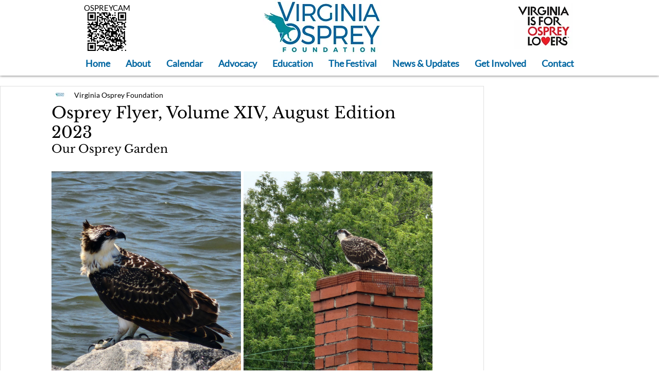

--- FILE ---
content_type: text/css; charset=utf-8
request_url: https://www.virginiaospreyfoundation.org/_serverless/pro-gallery-css-v4-server/layoutCss?ver=2&id=a5oqf-not-scoped&items=3281_3000_4000%7C3707_3000_4000&container=295_740_649.328125_720&options=gallerySizeType:px%7CenableInfiniteScroll:true%7CtitlePlacement:SHOW_ON_HOVER%7CgridStyle:1%7CimageMargin:5%7CgalleryLayout:2%7CisVertical:true%7CnumberOfImagesPerRow:2%7CcubeRatio:0.75%7CcubeType:fill%7CgalleryThumbnailsAlignment:none
body_size: -195
content:
#pro-gallery-a5oqf-not-scoped [data-hook="item-container"][data-idx="0"].gallery-item-container{opacity: 1 !important;display: block !important;transition: opacity .2s ease !important;top: 0px !important;left: 0px !important;right: auto !important;height: 489px !important;width: 368px !important;} #pro-gallery-a5oqf-not-scoped [data-hook="item-container"][data-idx="0"] .gallery-item-common-info-outer{height: 100% !important;} #pro-gallery-a5oqf-not-scoped [data-hook="item-container"][data-idx="0"] .gallery-item-common-info{height: 100% !important;width: 100% !important;} #pro-gallery-a5oqf-not-scoped [data-hook="item-container"][data-idx="0"] .gallery-item-wrapper{width: 368px !important;height: 489px !important;margin: 0 !important;} #pro-gallery-a5oqf-not-scoped [data-hook="item-container"][data-idx="0"] .gallery-item-content{width: 368px !important;height: 489px !important;margin: 0px 0px !important;opacity: 1 !important;} #pro-gallery-a5oqf-not-scoped [data-hook="item-container"][data-idx="0"] .gallery-item-hover{width: 368px !important;height: 489px !important;opacity: 1 !important;} #pro-gallery-a5oqf-not-scoped [data-hook="item-container"][data-idx="0"] .item-hover-flex-container{width: 368px !important;height: 489px !important;margin: 0px 0px !important;opacity: 1 !important;} #pro-gallery-a5oqf-not-scoped [data-hook="item-container"][data-idx="0"] .gallery-item-wrapper img{width: 100% !important;height: 100% !important;opacity: 1 !important;} #pro-gallery-a5oqf-not-scoped [data-hook="item-container"][data-idx="1"].gallery-item-container{opacity: 1 !important;display: block !important;transition: opacity .2s ease !important;top: 0px !important;left: 373px !important;right: auto !important;height: 489px !important;width: 367px !important;} #pro-gallery-a5oqf-not-scoped [data-hook="item-container"][data-idx="1"] .gallery-item-common-info-outer{height: 100% !important;} #pro-gallery-a5oqf-not-scoped [data-hook="item-container"][data-idx="1"] .gallery-item-common-info{height: 100% !important;width: 100% !important;} #pro-gallery-a5oqf-not-scoped [data-hook="item-container"][data-idx="1"] .gallery-item-wrapper{width: 367px !important;height: 489px !important;margin: 0 !important;} #pro-gallery-a5oqf-not-scoped [data-hook="item-container"][data-idx="1"] .gallery-item-content{width: 367px !important;height: 489px !important;margin: 0px 0px !important;opacity: 1 !important;} #pro-gallery-a5oqf-not-scoped [data-hook="item-container"][data-idx="1"] .gallery-item-hover{width: 367px !important;height: 489px !important;opacity: 1 !important;} #pro-gallery-a5oqf-not-scoped [data-hook="item-container"][data-idx="1"] .item-hover-flex-container{width: 367px !important;height: 489px !important;margin: 0px 0px !important;opacity: 1 !important;} #pro-gallery-a5oqf-not-scoped [data-hook="item-container"][data-idx="1"] .gallery-item-wrapper img{width: 100% !important;height: 100% !important;opacity: 1 !important;} #pro-gallery-a5oqf-not-scoped .pro-gallery-prerender{height:489.3333333333333px !important;}#pro-gallery-a5oqf-not-scoped {height:489.3333333333333px !important; width:740px !important;}#pro-gallery-a5oqf-not-scoped .pro-gallery-margin-container {height:489.3333333333333px !important;}#pro-gallery-a5oqf-not-scoped .pro-gallery {height:489.3333333333333px !important; width:740px !important;}#pro-gallery-a5oqf-not-scoped .pro-gallery-parent-container {height:489.3333333333333px !important; width:745px !important;}